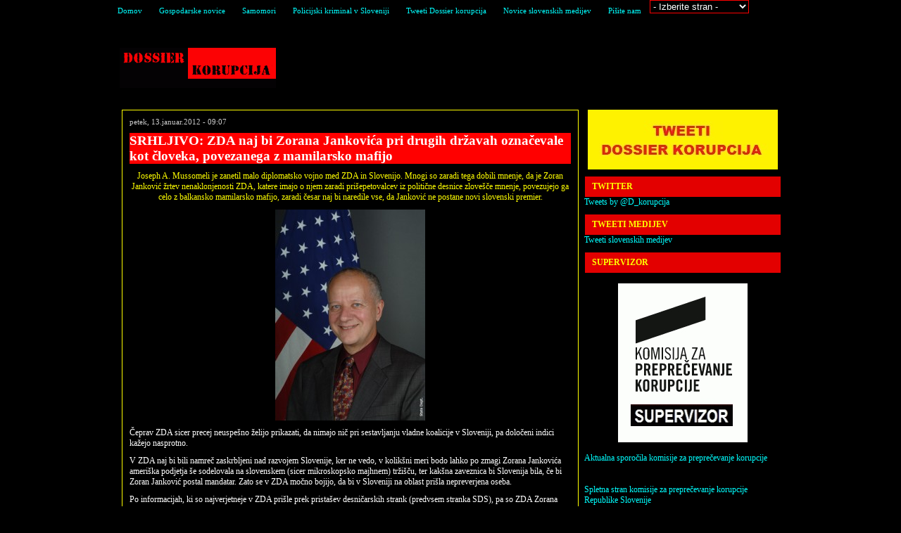

--- FILE ---
content_type: text/html; charset=UTF-8
request_url: https://www.dossierkorupcija.com/novice/?p=13227
body_size: 11430
content:
<!DOCTYPE html PUBLIC "-//W3C//DTD XHTML 1.0 Transitional//EN" "https://www.w3.org/TR/xhtml1/DTD/xhtml1-transitional.dtd">
<html xmlns="https://www.w3.org/1999/xhtml" dir="ltr" lang="en-US">

<!-- BEGIN html head -->
<head profile="https://gmpg.org/xfn/11">
<meta http-equiv="Content-Type" content="text/html; charset=UTF-8" />
<title>SRHLJIVO: ZDA naj bi Zorana Jankovića pri drugih državah označevale kot človeka, povezanega z mamilarsko mafijo | Dossier korupcija</title>
<link rel="stylesheet" type="text/css" href="https://www.dossierkorupcija.com/novice/wp-content/themes/newstheme/newstheme/style.css" />
<link rel="shortcut icon" href="https://www.dossierkorupcija.com/Images/faviconDK.ico" type="image/x-icon" />
<!--[if lte IE 6]><link rel="stylesheet" type="text/css" href="https://www.dossierkorupcija.com/novice/wp-content/themes/newstheme/newstheme/ie.css" /><![endif]-->
<link rel='dns-prefetch' href='//s.w.org' />
<link rel="alternate" type="application/rss+xml" title="Dossier korupcija &raquo; SRHLJIVO: ZDA naj bi Zorana Jankovića pri drugih državah označevale kot človeka, povezanega z mamilarsko mafijo Vir komentarjev" href="https://www.dossierkorupcija.com/novice/?feed=rss2&#038;p=13227" />
		<script type="text/javascript">
			window._wpemojiSettings = {"baseUrl":"https:\/\/s.w.org\/images\/core\/emoji\/12.0.0-1\/72x72\/","ext":".png","svgUrl":"https:\/\/s.w.org\/images\/core\/emoji\/12.0.0-1\/svg\/","svgExt":".svg","source":{"concatemoji":"https:\/\/www.dossierkorupcija.com\/novice\/wp-includes\/js\/wp-emoji-release.min.js?ver=5.4.18"}};
			/*! This file is auto-generated */
			!function(e,a,t){var n,r,o,i=a.createElement("canvas"),p=i.getContext&&i.getContext("2d");function s(e,t){var a=String.fromCharCode;p.clearRect(0,0,i.width,i.height),p.fillText(a.apply(this,e),0,0);e=i.toDataURL();return p.clearRect(0,0,i.width,i.height),p.fillText(a.apply(this,t),0,0),e===i.toDataURL()}function c(e){var t=a.createElement("script");t.src=e,t.defer=t.type="text/javascript",a.getElementsByTagName("head")[0].appendChild(t)}for(o=Array("flag","emoji"),t.supports={everything:!0,everythingExceptFlag:!0},r=0;r<o.length;r++)t.supports[o[r]]=function(e){if(!p||!p.fillText)return!1;switch(p.textBaseline="top",p.font="600 32px Arial",e){case"flag":return s([127987,65039,8205,9895,65039],[127987,65039,8203,9895,65039])?!1:!s([55356,56826,55356,56819],[55356,56826,8203,55356,56819])&&!s([55356,57332,56128,56423,56128,56418,56128,56421,56128,56430,56128,56423,56128,56447],[55356,57332,8203,56128,56423,8203,56128,56418,8203,56128,56421,8203,56128,56430,8203,56128,56423,8203,56128,56447]);case"emoji":return!s([55357,56424,55356,57342,8205,55358,56605,8205,55357,56424,55356,57340],[55357,56424,55356,57342,8203,55358,56605,8203,55357,56424,55356,57340])}return!1}(o[r]),t.supports.everything=t.supports.everything&&t.supports[o[r]],"flag"!==o[r]&&(t.supports.everythingExceptFlag=t.supports.everythingExceptFlag&&t.supports[o[r]]);t.supports.everythingExceptFlag=t.supports.everythingExceptFlag&&!t.supports.flag,t.DOMReady=!1,t.readyCallback=function(){t.DOMReady=!0},t.supports.everything||(n=function(){t.readyCallback()},a.addEventListener?(a.addEventListener("DOMContentLoaded",n,!1),e.addEventListener("load",n,!1)):(e.attachEvent("onload",n),a.attachEvent("onreadystatechange",function(){"complete"===a.readyState&&t.readyCallback()})),(n=t.source||{}).concatemoji?c(n.concatemoji):n.wpemoji&&n.twemoji&&(c(n.twemoji),c(n.wpemoji)))}(window,document,window._wpemojiSettings);
		</script>
		<style type="text/css">
img.wp-smiley,
img.emoji {
	display: inline !important;
	border: none !important;
	box-shadow: none !important;
	height: 1em !important;
	width: 1em !important;
	margin: 0 .07em !important;
	vertical-align: -0.1em !important;
	background: none !important;
	padding: 0 !important;
}
</style>
	<link rel='stylesheet' id='yarppWidgetCss-css'  href='https://www.dossierkorupcija.com/novice/wp-content/plugins/yet-another-related-posts-plugin/style/widget.css?ver=5.4.18' type='text/css' media='all' />
<link rel='stylesheet' id='wp-block-library-css'  href='https://www.dossierkorupcija.com/novice/wp-includes/css/dist/block-library/style.min.css?ver=5.4.18' type='text/css' media='all' />
<script type='text/javascript' src='https://www.dossierkorupcija.com/novice/wp-includes/js/jquery/jquery.js?ver=1.12.4-wp'></script>
<script type='text/javascript' src='https://www.dossierkorupcija.com/novice/wp-includes/js/jquery/jquery-migrate.min.js?ver=1.4.1'></script>
<script type='text/javascript' src='https://www.dossierkorupcija.com/novice/wp-includes/js/swfobject.js?ver=2.2-20120417'></script>
<script type='text/javascript' src='https://www.dossierkorupcija.com/novice/wp-content/plugins/audio-link-player/player-js.php?ver=1.3.12'></script>
<link rel='https://api.w.org/' href='https://www.dossierkorupcija.com/novice/index.php?rest_route=/' />
<link rel="EditURI" type="application/rsd+xml" title="RSD" href="https://www.dossierkorupcija.com/novice/xmlrpc.php?rsd" />
<link rel="wlwmanifest" type="application/wlwmanifest+xml" href="https://www.dossierkorupcija.com/novice/wp-includes/wlwmanifest.xml" /> 
<link rel='prev' title='Bo Gregor Virant moral premisliti o prepustitvi mesta predsednika Državnega zbora Republike Slovenije komu drugemu?' href='https://www.dossierkorupcija.com/novice/?p=13209' />
<link rel='next' title='Javnomnenjska raziskava pokazala močan zdrs priljubljenosti Državljanske liste Gregorja Viranta' href='https://www.dossierkorupcija.com/novice/?p=13248' />
<meta name="generator" content="WordPress 5.4.18" />
<link rel='shortlink' href='https://www.dossierkorupcija.com/novice/?p=13227' />
<link rel="alternate" type="application/json+oembed" href="https://www.dossierkorupcija.com/novice/index.php?rest_route=%2Foembed%2F1.0%2Fembed&#038;url=https%3A%2F%2Fwww.dossierkorupcija.com%2Fnovice%2F%3Fp%3D13227" />
<link rel="alternate" type="text/xml+oembed" href="https://www.dossierkorupcija.com/novice/index.php?rest_route=%2Foembed%2F1.0%2Fembed&#038;url=https%3A%2F%2Fwww.dossierkorupcija.com%2Fnovice%2F%3Fp%3D13227&#038;format=xml" />
<style type="text/css">.recentcomments a{display:inline !important;padding:0 !important;margin:0 !important;}</style>
<!-- All in One SEO Pack 2.2.3 by Michael Torbert of Semper Fi Web Design[328,473] -->
<meta name="description" itemprop="description" content="Joseph A. Mussomeli je zanetil malo diplomatsko vojno med ZDA in Slovenijo. Mnogi so zaradi tega dobili mnenje, da je Zoran Janković žrtev nenaklonjenosti ZDA," />

<link rel="canonical" href="https://www.dossierkorupcija.com/novice/?p=13227" />
<!-- /all in one seo pack -->
<script type='text/javascript' src='https://www.dossierkorupcija.com/novice/wp-includes/js/tw-sack.min.js?ver=1.6.1'></script>
<script type="text/javascript">
  var _gaq = _gaq || [];
  _gaq.push(['_setAccount', 'UA-20308126-1']);
  _gaq.push(['_trackPageview']);
  (function() {
    var ga = document.createElement('script'); ga.type = 'text/javascript'; ga.async = true;
    ga.src = ('https:' == document.location.protocol ? 'https://ssl' : 'http://www') + '.google-analytics.com/ga.js';
    var s = document.getElementsByTagName('script')[0]; s.parentNode.insertBefore(ga, s);
  })();
</script>
<!-- Begin Cookie Consent plugin by Silktide - https://silktide.com/cookieconsent -->
<link rel="stylesheet" type="text/css" href="https://assets.cookieconsent.silktide.com/current/style.min.css"/>
<script type="text/javascript" src="https://assets.cookieconsent.silktide.com/current/plugin.min.js"></script>
<script type="text/javascript">
// <![CDATA[
cc.initialise({
	cookies: {
		social: {},
		analytics: {},
		necessary: {}
	},
	settings: {
		consenttype: "implicit",
		bannerPosition: "bottom"
	}
});
// ]]>
</script>
<!-- End Cookie Consent plugin -->
</head>
<!-- END html head -->

<body>

<!-- BEGIN navigation -->
<div id="navigation"><div class="wrapper">
	<ul>
	<li><a href="https://www.dossierkorupcija.com/novice">Domov</a></li>
	<li><a href="https://www.dossierkorupcija.com/novice/?page_id=14975">Gospodarske novice</a></li><li><a href="https://www.dossierkorupcija.com/novice/?page_id=17759">Samomori</a></li><li><a href="https://www.dossierkorupcija.com/novice/?page_id=19202">Policijski kriminal v Sloveniji</a></li><li><a href="https://www.dossierkorupcija.com/novice/?page_id=19219">Tweeti Dossier korupcija</a></li><li><a href="https://www.dossierkorupcija.com/novice/">Novice slovenskih medijev</a></li><li><a href="https://www.dossierkorupcija.com/napisite_sporocilo.asp" title="E-mail: korupcija@hotmail.com">Pišite nam</a></li>
</li>
<li>
<select onChange="window.location.href=this.value" width="200" style="background-color: black;color: #FFFFFF; border: #ff0000 1px solid; text-align: center;">
  <option selected style="text-align: left;">- Izberite stran -</option>
  <option style="text-align: left;" value="https://www.dossierkorupcija.com/jasnovidnost/forum">Forum Jasnovidnost</option>
  <option style="text-align: left;" value="https://www.dossierkorupcija.com/novice/?page_id=594">Slovenske novice</option>
  <option style="text-align: left;" value="https://www.dossierkorupcija.com/novice/?page_id=12948">World News</option>
  <option style="text-align: left;" value="https://www.dossierkorupcija.com/novice/?page_id=14975">Gospodarske novice</option>

</select> 
<li>
</ul>
</div></div>
<!-- END navigation -->

<!-- BEGIN wrapper -->
<div class="wrapper">

<!-- BEGIN header -->
	<div id="header">
	<tr><td>	<h1><a href="https://www.dossierkorupcija.com/novice">Dossier korupcija</a></h1>
<?/*	
	<table width="640">	
	</table></td></tr>
	<div class="ad468x60"><a href="https://www.dossierkorupcija.com/novice/" target="_self"><img src="https://www.dossierkorupcija.com/novice/wp-content/uploads/2019/09/ad468x60.gif" title ="Dossier korupcija" alt="Dossier korupcija" /></a></div>
	</div>
	<!-- END header -->
	<!-- BEGIN body -->
	<div id="body">
<div id="content">
</div>
<!-- BEGIN content -->
<div id="content">
<!-- begin post -->
<div class="recent post">
	<p class="date">petek, 13.januar.2012 - 09:07</p>
	<h2>SRHLJIVO: ZDA naj bi Zorana Jankovića pri drugih državah označevale kot človeka, povezanega z mamilarsko mafijo</h2>
	<p style="text-align: center;"><span style="color: #ffff00;">Joseph A. Mussomeli je zanetil malo diplomatsko vojno med ZDA in Slovenijo. Mnogi so zaradi tega dobili mnenje, da je Zoran Janković žrtev nenaklonjenosti ZDA, katere imajo o njem zaradi prišepetovalcev iz politične desnice zlovešče mnenje, povezujejo ga celo z balkansko mamilarsko mafijo, zaradi česar naj bi naredile vse, da Janković ne postane novi slovenski premier.</span></p>
<p style="text-align: center;"><span style="color: #ffff00;"><a href="http://www.dossierkorupcija.com/novice/wp-content/uploads/2012/01/Joseph_Mussomeli_DOS_Wikimedia.jpg"><img class="alignnone size-medium wp-image-13087" title="Mnogi Mussomel-ju pripisujejo veliko vlogo pri oblikovanju vladne koalicije." src="http://www.dossierkorupcija.com/novice/wp-content/uploads/2012/01/Joseph_Mussomeli_DOS_Wikimedia-213x300.jpg" alt="" width="213" height="300" srcset="https://www.dossierkorupcija.com/novice/wp-content/uploads/2012/01/Joseph_Mussomeli_DOS_Wikimedia-213x300.jpg 213w, https://www.dossierkorupcija.com/novice/wp-content/uploads/2012/01/Joseph_Mussomeli_DOS_Wikimedia.jpg 356w" sizes="(max-width: 213px) 100vw, 213px" /></a></span></p>
<p>Čeprav ZDA sicer precej neuspešno želijo prikazati, da nimajo nič pri sestavljanju vladne koalicije v Sloveniji, pa določeni indici kažejo nasprotno.</p>
<p>V ZDA naj bi bili namreč zaskrbljeni nad razvojem Slovenije, ker ne vedo, v kolikšni meri bodo lahko po zmagi Zorana Jankovića ameriška podjetja še sodelovala na slovenskem (sicer mikroskopsko majhnem) tržišču, ter kakšna zaveznica bi Slovenija bila, če bi Zoran Janković postal mandatar. Zato se v ZDA močno bojijo, da bi v Sloveniji na oblast prišla nepreverjena oseba.</p>
<p>Po informacijah, ki so najverjetneje v ZDA prišle prek pristašev desničarskih strank (predvsem stranka SDS), pa so ZDA Zorana Jankovića začele obravnavati kot človeka, ki naj bi bil povezan z mafijo.</p>
<p>Po določenih informacijah naj bi Združene države Amerike zaveznike začele opozarjati, da naj se pazijo Zorana Jankovića, češ da naj bi bil morda povezan z mamilarsko mafijo.</p>
<p>Morda imajo v mislih predvsem primer Balkanski bojevnik, kjer so nekateri ljudje na desnici želeli Zorana Jankovića vplesti v povezavo z balkanskim narkokraljem Darkom Šarićem prek ljubljanskega poslovneža (ki je trenutno v priporu) Dragana Tošića.</p>
<p>Sami smo že veliko prej, takoj po dogodku, ko je ameriški veleposlanik Joseph Adamo Mussomeli novinarjema Večera na vprašanje, ali ZDA Slovenijo dojemajo kot banana republiko, ponudil banano, rekli, da gre sicer za na prvi pogled simpatično potezo ameriškega veleposlanika, ki pa ni nujno tako simpatična, če je res, da ZDA Zorana Jankovića (predvsem zaradi poslov njegovih sinov) obravnavajo v negativni luči kot del političnega profila, katerega ZDA ustvarjajo o vseh državnikih sveta, in se je morda zato Zoran Janković znašel v dosjeju ameriškega FBI in ameriške tajne službe CIA. Tedaj smo še povedali, da je ovajanje v Sloveniji zelo prisotno.</p>
<p>Po tem dogodku so se zadeve zaostrile.</p>
<p>Janez Stanovnik je rekel, da nihče, niti hegemon ZDA, ne bo od Slovenije delal banana republike, da slovenski narod tega ne bo dovolil. Politike, ki so sestankovali pri Josephu Adamu Mussomeliju, pa je označil za hlapce.</p>
<p>Mnogi so mnenja, da so ZDA največji vpliv vršile na Gregorja Viranta, katerega Državljanska lista Gregorja Viranta je bila ključna za sestavo koalicije, kar ta zavrača in pojasnjuje, da je odločitev o nesodelovanju z Zoranom Jankovićem Lista Virant (Državljanska lista Gregorja Viranta) sprejela samostojno brez zunanjih vplivov (beri &#8211; brez vplivov ZDA).</p>
<p>Dvome, da Američani resnično niso naklonjeni Zoranu Jankoviću, je še dodatno povečal Joseph A. Mussomeli, ki je kot odgovor na Stanovnikov govor povedal, da Zoran Janković, Samuel Žbogar in Danilo Türk niso njegovi prijatelji, zato ga njihovo mnenje ne zanima.</p>
<p>Po tem so se odnosi med ZDA in Slovenijo začeli ohlajati. Ameriški veleposlanik v ZDA Roman Kirn je bil poklican na pogovor v State Department, kjer je moral pojasniti stanje v Sloveniji.</p>
<p>ZDA naj bi odpovedale eden od že dogovorjenih obiskov slovenskega zunanjega ministra Samuela Žbogarja v ZDA in s tem pokazale, da Samuel Žbogar v ZDA več ni zaželen.</p>
<p>Sedaj pa so prišle v javnost informacije, da naj bi ZDA slovenskega veleposlanika Romana Kirna ponovno povabile na raport.</p>
<p>Še več. Nekateri so v javnost lansirali informacije, da naj bi ZDA razmišljale celo o začasnem odpoklicu Josepha A. Mussomelija iz Slovenije.</p>
<p>Skratka. Zadeve so precej resne.</p>
<p>Vprašati se je potrebno, ali so ZDA prek desnih prišepetovalcev iz Slovenije o Zoranu Jankoviću ustvarili neko famo kot o nekem človeku, ki je povezan z mafijo, zaradi česar je potrebno za vsako ceno preprečiti njegov vzpon na oblast, in ali so zato vplivale na politične stranke v Sloveniji, naj za vsako ceno preprečijo izvolitev Zorana Jankovića.</p>
<p>Karkoli je že res, bo žal vedno ostal vsaj drobcen sum, da bo novi mandatar v Republiki Sloveniji rezultat izbire iz tujine, tudi Janez Janša, če postane mandatar.</p>
<p>Čeprav pa je res, da tudi Janeza Janšo po določenih informacijah ZDA naj ne bi dojemale kot najboljšo opcijo in naj bi si želele, da postane mandatar čisto nekdo tretji. Čeprav pa naj bi bil Janez Janša vsaj malce bolj sprejemljiv, ker ga bolj poznajo.</p>
<p>Več o sestavljanju vladne koalicije si preberite v našem članku (in naših dodatkih (komentarjih) na sam članek (pod člankom)), kjer smo obravnavali tudi tematiko, povezano z Josephom A. Mussomelijem. Članek se nahaja <a href="http://www.dossierkorupcija.com/novice/?p=13077">tukaj</a>.</p>
<p>Zelo pomenljiva je tudi karikatura Franca Jurija (nekdanji poslanec Zares-a v parlamentu in dolgoletni karikaturist časopisa Dnevnik) v časopisu Dnevnik, kjer ravno Josepha A. Mussomelija označuje kot glavnega &#8220;čarovnika&#8221; pri sestavljanju vladne koalicije v Republiki Sloveniji. Še bolj pomenljivo je to, da je v čarovniškem klobuku kot zajček presenečenja upodobljen Gregor Virant, ki je res poskrbel za kar nekaj presenečenj v tem slovenskem političnem trilerju. Karikatura se nahaja <a href="http://www.dnevnik.si/uploads/articles/images/slovenija(2).jpg">tukaj</a>. </p>
<p>Za konec naj povemo, da se nam zdi takšna diskreditacija nekega človeka, kot to nekateri počnejo z Zoranom Jankovićem, izjemno nedostojna. Prikazovati nekega človeka v grdi luči pa je očitno standard delovanja v slovenski državi in to ne samo v politiki. Žal.</p>
<p>Žurnal: <a href="http://www.zurnal24.si/americani-zaveznike-svarili-pred-jankovicem-clanek-145656">Američani zaveznike svarili pred Jankovićem?</a></p>
<div class='yarpp-related'>
<h3>Related posts:</h3><ol>
<li><a href="https://www.dossierkorupcija.com/novice/?p=13032" rel="bookmark" title="Zoranu Jankoviću, najverjetnejšemu mandatarju za sestavo nove vlade Republike Slovenije, so začeli groziti s smrtjo">Zoranu Jankoviću, najverjetnejšemu mandatarju za sestavo nove vlade Republike Slovenije, so začeli groziti s smrtjo </a></li>
<li><a href="https://www.dossierkorupcija.com/novice/?p=13360" rel="bookmark" title="Ali proti Zoranu Jankoviću poteka koordinirana akcija?">Ali proti Zoranu Jankoviću poteka koordinirana akcija? </a></li>
<li><a href="https://www.dossierkorupcija.com/novice/?p=13192" rel="bookmark" title="Janez Janša se v najboljšem primeru zavzema za dvotretjinsko koalicijo šestih strank">Janez Janša se v najboljšem primeru zavzema za dvotretjinsko koalicijo šestih strank </a></li>
<li><a href="https://www.dossierkorupcija.com/novice/?p=13180" rel="bookmark" title="Zoran Janković ni bil potrjen za mandatarja nove slovenske vlade. Prejel je zgolj 42 glasov od potrebnih 46">Zoran Janković ni bil potrjen za mandatarja nove slovenske vlade. Prejel je zgolj 42 glasov od potrebnih 46 </a></li>
</ol>
</div>
         <HR><BR> 
	<p><b><span style="color: lightgreen">Značke prispevka:</span></b> <a href="https://www.dossierkorupcija.com/novice/?tag=sestavljanje-vladne-koalicije" rel="tag">sestavljanje vladne koalicije</a></p>	<div id="comments">

<!-- You can start editing here. -->

	<h2>Komentarji </h2>	<p>&nbsp;</p>

	<ol class="commentlist">
			<li class="comment byuser comment-author-admin bypostauthor even thread-even depth-1" id="comment-4453">
				<div id="div-comment-4453" class="comment-body">
				<div class="comment-author vcard">
			<img alt='' src='https://secure.gravatar.com/avatar/2a2dee7d643ca08e22ed131c3b73f859?s=32&#038;d=identicon&#038;r=g' srcset='https://secure.gravatar.com/avatar/2a2dee7d643ca08e22ed131c3b73f859?s=64&#038;d=identicon&#038;r=g 2x' class='avatar avatar-32 photo' height='32' width='32' />			<cite class="fn">admin</cite> <span class="says">pravi:</span>		</div>
		
		<div class="comment-meta commentmetadata"><a href="https://www.dossierkorupcija.com/novice/?p=13227#comment-4453">
			13.01.2012 ob 10:24				</a>
						</div>

		<p align="center"><font color="yellow">PRETRESLJIVO: Slovenska obveščevalna in varnostna agencija SOVA (to je slovenska tajna služba, slovenska CIA) naj bi prestregla sporočila ameriške diplomacije svojim zaveznikom, kjer ZDA svarijo druge države pred Jankovićem, češ da je morda povezan z balkansko mamilarsko mafijo.</font></p>
<p align="center"><img src="http://www.dossierkorupcija.com/novice/wp-content/uploads/2010/02/DK_Sova.jpg" title="Sova naj bi prestregla komunakcijo med ZDA in njenimi zaveznicami o Zoranu Jankoviću"/></p>
<p>Informacije o tem, da naj bi ZDA drugim državam pošiljale informacije o domnevni povezanosti ljudi iz krogov Zorana Jankovića z narkomafijo, je v javnost lansiral portal Požareport pronicljivega novinarja Bojana Požarja.</p>
<p>In sicer naj bi to Jankoviću nenaklonjeno komunikacijo prestregla slovenska tajna služba SOVA.</p>
<p>Pozareport: <a href="http://www.pozareport.si/?Id=politika&#038;View=novica&#038;novicaID=17947&#038;type=tags" rel="nofollow">Po volitvah. Sova ujela ameriška sporočila, izrazito nenaklonjena Jankoviću</a></p>

		
				</div>
				</li><!-- #comment-## -->
		<li class="comment byuser comment-author-admin bypostauthor odd alt thread-odd thread-alt depth-1" id="comment-4454">
				<div id="div-comment-4454" class="comment-body">
				<div class="comment-author vcard">
			<img alt='' src='https://secure.gravatar.com/avatar/2a2dee7d643ca08e22ed131c3b73f859?s=32&#038;d=identicon&#038;r=g' srcset='https://secure.gravatar.com/avatar/2a2dee7d643ca08e22ed131c3b73f859?s=64&#038;d=identicon&#038;r=g 2x' class='avatar avatar-32 photo' height='32' width='32' />			<cite class="fn">admin</cite> <span class="says">pravi:</span>		</div>
		
		<div class="comment-meta commentmetadata"><a href="https://www.dossierkorupcija.com/novice/?p=13227#comment-4454">
			13.01.2012 ob 11:00				</a>
						</div>

		<p align="center"><font color="yellow">Ali je Borut Pahor za negativno mnenje ZDA o Zoranu Jankoviću vedel že od samega začetka in je bil zato precej nenaklonjen Zoranu Jankoviću?</font></p>
<p align="center"><img src="http://www.dossierkorupcija.com/novice/wp-content/uploads/2011/12/borut_pahor_facebook.jpg" title="Ali je Borut Pahor kot aktualni premier države že na začetku vedel kaj več o mnenju svetovne diplomacije o Zoranu Jankoviću?"/></p>
<p>Borut Pahor je bil vseskozi precej nenaklonjen Zoranu Jankoviću, že od samega začetka, še celo pred dnevom volitev. </p>
<p>Znano je, da tajna služba o določenih ugotovitvah obvešča tudi slovenskega premierja, prav tako je imel Pahor veliko stikov s tujo diplomacijo. Ali je torej Borut Pahor že prej vedel, kaj kroži o Zoranu Jankoviću v diplomatskih kuloarjih in je zato kazal vedno nekoliko zadržan odnos do Zorana Jankovića? To je čisto verjetno. </p>
<p>Lahko rečemo, da je naravnost pošastno, kaj lahko naredi negativna beseda v diplomatskih krogih na mnenje o kakšni osebi. Kako enostavno se lahko človeka očrni do takšne mere, da se začnejo ljudje obračati proti njemu, tudi če govorice ne držijo.</p>

		
				</div>
				</li><!-- #comment-## -->
		<li class="comment byuser comment-author-admin bypostauthor even thread-even depth-1" id="comment-4456">
				<div id="div-comment-4456" class="comment-body">
				<div class="comment-author vcard">
			<img alt='' src='https://secure.gravatar.com/avatar/2a2dee7d643ca08e22ed131c3b73f859?s=32&#038;d=identicon&#038;r=g' srcset='https://secure.gravatar.com/avatar/2a2dee7d643ca08e22ed131c3b73f859?s=64&#038;d=identicon&#038;r=g 2x' class='avatar avatar-32 photo' height='32' width='32' />			<cite class="fn">admin</cite> <span class="says">pravi:</span>		</div>
		
		<div class="comment-meta commentmetadata"><a href="https://www.dossierkorupcija.com/novice/?p=13227#comment-4456">
			13.01.2012 ob 14:37				</a>
						</div>

		<p align="center"><font color="yellow">Joseph A. Mussomeli trdi, da ZDA nimajo dosjeja o Zoranu Jankoviću, v katerem bi bile zbrane negativne informacije o njem (krožile so namreč informacije, da naj bi imele ZDA o Zoranu Jankoviću dosje, katerega naj bi pokazale celo nekaterim slovenskim politikom). Za Janeza Stanovnika pravi, da je bil pred 70 leti junak, sedaj pa je starček. Dodal je še, da bodo napetosti v Sloveniji minile. Do takrat pa je potrebno počakati in pustiti Sloveniji, da v miru izbere vladno koalicijo.</font></p>
<p align="center"><img src="http://www.dossierkorupcija.com/novice/wp-content/uploads/2012/01/zoran_jankovic_the_godfather.jpg" title="Mussomeli trdi, da ZDA o Jankoviću nimajo dosjeja"/></p>
<p>RTV Slovenija: <a href="http://www.rtvslo.si/slovenija/mussomeli-stanovnik-je-bil-pred-70-leti-junak-danes-pa-je-ze-star-moz/274686" rel="nofollow">Mussomeli: Stanovnik je bil pred 70 leti junak, danes pa je že star mož</a></p>

		
				</div>
				</li><!-- #comment-## -->
		<li class="comment byuser comment-author-admin bypostauthor odd alt thread-odd thread-alt depth-1" id="comment-4457">
				<div id="div-comment-4457" class="comment-body">
				<div class="comment-author vcard">
			<img alt='' src='https://secure.gravatar.com/avatar/2a2dee7d643ca08e22ed131c3b73f859?s=32&#038;d=identicon&#038;r=g' srcset='https://secure.gravatar.com/avatar/2a2dee7d643ca08e22ed131c3b73f859?s=64&#038;d=identicon&#038;r=g 2x' class='avatar avatar-32 photo' height='32' width='32' />			<cite class="fn">admin</cite> <span class="says">pravi:</span>		</div>
		
		<div class="comment-meta commentmetadata"><a href="https://www.dossierkorupcija.com/novice/?p=13227#comment-4457">
			13.01.2012 ob 15:15				</a>
						</div>

		<p>Zaradi ustvarjanja negativne atmosfere, ki jo ustvarjajo tudi takšne dezinformacije, so Jankovićevi nasprotniki tudi Jankoviću začeli nadevati pretresljive vzdevke (kar je v Sloveniji že splošna praksa). Jankoviću so nekateri nadeli različne žaljive vzdevke, recimo Mafijanković in pa Džanković (Junkie pomeni v angleščini narkoman). </p>
<p>To spominja na afero bulmastifi. Podobno so tudi Katarini Kresal nadeli vrsto negativnih vzdevkov zaradi te afere.</p>

		
				</div>
				</li><!-- #comment-## -->
		<li class="comment byuser comment-author-admin bypostauthor even thread-even depth-1" id="comment-4459">
				<div id="div-comment-4459" class="comment-body">
				<div class="comment-author vcard">
			<img alt='' src='https://secure.gravatar.com/avatar/2a2dee7d643ca08e22ed131c3b73f859?s=32&#038;d=identicon&#038;r=g' srcset='https://secure.gravatar.com/avatar/2a2dee7d643ca08e22ed131c3b73f859?s=64&#038;d=identicon&#038;r=g 2x' class='avatar avatar-32 photo' height='32' width='32' />			<cite class="fn">admin</cite> <span class="says">pravi:</span>		</div>
		
		<div class="comment-meta commentmetadata"><a href="https://www.dossierkorupcija.com/novice/?p=13227#comment-4459">
			13.01.2012 ob 21:31				</a>
						</div>

		<p>BIZARNO POROČANJE NA RTV SLOVENIJA</p>
<p>Na RTV Slovenija so precej bizarno izpostavili neko obskurno Facebook stran, na kateri naj bi se pozivalo ljudi za shod v podporo Zoranu Jankoviću 25.1.2012 na dan, ko bo potekal drugi krog glasovanja o mandatarju.</p>
<p>Že sama stran je precej obskurna, pa četudi se je na njej oglasilo tudi nekaj poslancev Pozitivne Slovenije.</p>
<p>Na tej precej obskurni strani pa so izbrskali še nek komentar z naslednjo vsebino, katero so tudi predstavili:</p>
<p>&#8220;Zoki car … zakaj mu ne pustijo da zmaga, zato ker je največ naredil in najmanj pokradel … edini v tem stoletju, ki mu ne pustijo, da zmaga … klošarji…. Janšo treba umakniti oz. likvidirati,&#8221;</p>
<p>Članek so pospremili s senzacionalističnim naslovom &#8220;Janši grozijo z likvidacijo&#8221;, natančneje &#8220;Shod v podporo Jankoviću, Janši grožnja z likvidacijo&#8221;. Povzeli pa so članek medija Časnik (katerega na svoji strani reklamira tudi stranka SDS).</p>
<p>Dejstvo je, da je Facebook platforma, kjer je možno veliko manipulacij in nepirmernih komentarjev. Iztrgati takšen komentar iz neke takšne strani in ga predstaviti kot neko izredno resno stanje, je nekoliko neprimerno.</p>
<p>Namreč. Tu je šlo za stran, ki ni uperjena proti Janši, ampak v podporo Jankoviću. Obstajajo namreč hatepage-i, ki so načrtno usmerjeni proti posameznim osebam. Ta konkretni komentar je bil res neprimeren, vendar je bil precej obskuren in se ni nahajal na strani, ki bi bila naperjena proti neki osebi, ampak bolj v podporo neki drugi osebi. </p>
<p>Ne vemo, če je bilo to njbolj primerno za RTV Slovenija, ki po drugi strani skoraj ni poročala o nekih drugih stvareh, ki pa so dosti bolj resne. </p>
<p>Če se bo iz vsakega takšnega komentarja, iztrganega iz neke forme, nekega konteksta, delala zgodba, potem se res ne bo prišlo daleć. </p>
<p>Očitno se pa želi v državi ustvariti neka fama o Zoranu Jankoviću in njegovih podpornikih. </p>
<p>No, morda je to tudi cilj kakšnih političnih silnic (desnica, Mussomeli, Bruselj in podobno).</p>
<p>Lahko rečemo, da je potenciranje takšnih neumnosti, kot je konkreten komentar, precej neumno.</p>
<p>Tako se iz nič ustvarja neka zgodba. To je deplasirano po našem mnenju, še posebej zato, ker je Facebook lahko orodje velike manipulacije.</p>
<p>Kot smo opazili, strani v podporo Jankoviću ni več, verjetno ravno zato, ker je prišlo do tovrstnih čudnih komentarjev.</p>
<p>Da nekateri tako veliko pomembnost pripisujejo nekemu socialnemu omrežju in neki obskurni strani na tem omrežju, se nam zdi pa še bolj smešno.</p>
<p>Iskreno povedano, te strani sploh nismo pogledali, ker se nam je zdela čisto nepomembna, vendar iz pisanja medijev je razvidno, da ne gre za nič resnega. Ravno na RTV Slovenija se lahko v komentarjih prebere še veliko več neumnosti in sovražnosti, kot pa je bil ta konkreten komentar. </p>
<p>Skratka. Neumno.</p>
<p>RTV Slovenija je povzela novico nekega medija v domeni stranke SDS, ki je potenciral neko čisto nepomembno stvar, nek komentar na neki precej obskurni strani Facebook-a, ki je sedaj sploh več ni.</p>
<p>Takšno poročanje je res bolj tako, lari fari.</p>
<p>No. V vseh medijih, očitno tudi na enem glavnih, občasno pride do precej bizarnih zapisov. Pač. Konkreten se je zgodil na RTV Slovenija, katerega je pa ta medijska hiša že precej časa obdržala na najbolj vidnem mestu, kar pa je precej pomenljivo.</p>
<p>RTV Slovenija: <a href="http://www.rtvslo.si/slovenija/shod-v-podporo-jankovicu-jansi-groznja-z-likvidacijo/274706" rel="nofollow ugc">http://www.rtvslo.si/slovenija/shod-v-podporo-jankovicu-jansi-groznja-z-likvidacijo/274706</a></p>

		
				</div>
				</li><!-- #comment-## -->
	</ol>

	<div class="navigation">
		<div class="alignleft"></div>
		<div class="alignright"></div>
	</div>
 


<div id="respond">

<h2>Odgovorite</h2>

<div class="cancel-comment-reply">
	<small><a rel="nofollow" id="cancel-comment-reply-link" href="/novice/?p=13227#respond" style="display:none;">Za preklic odgovora kliknite tukaj.</a></small>
</div>


<form action="https://www.dossierkorupcija.com/novice/wp-comments-post.php" method="post" id="commentform">


<p><input type="text" name="author" id="author" value="" size="22" tabindex="1" aria-required='true' />
<label for="author"><small>Ime (required)</small></label></p>

<p><input type="text" name="email" id="email" value="" size="22" tabindex="2" aria-required='true' />
<label for="email"><small>E-mail (ne bo objavljen) (required)</small></label></p>

<p><input type="text" name="url" id="url" value="" size="22" tabindex="3" />
<label for="url"><small>Spletna stran</small></label></p>


<!--<p><small><strong>XHTML:</strong> Lahko uporabite naslednje ključne besede: <code>&lt;a href=&quot;&quot; title=&quot;&quot;&gt; &lt;abbr title=&quot;&quot;&gt; &lt;acronym title=&quot;&quot;&gt; &lt;b&gt; &lt;blockquote cite=&quot;&quot;&gt; &lt;cite&gt; &lt;code&gt; &lt;del datetime=&quot;&quot;&gt; &lt;em&gt; &lt;i&gt; &lt;q cite=&quot;&quot;&gt; &lt;s&gt; &lt;strike&gt; &lt;strong&gt; </code></small></p>-->

<p><textarea name="comment" id="comment" cols="100%" rows="10" tabindex="4"></textarea></p>

<p><button name="submit" type="submit" id="submit">Pošlji komentar</button>
<input type='hidden' name='comment_post_ID' value='13227' id='comment_post_ID' />
<input type='hidden' name='comment_parent' id='comment_parent' value='0' />
</p>
<input type="hidden" id="captchafree" name="captchafree" value="" />
<script type="text/javascript">
//<![CDATA[
	function gethash(){
		document.getElementById('captchafree').form.onsubmit = null;
		if(document.getElementById('submit')) document.getElementById('submit').value='Please wait...';
		var mysack = new sack("https://www.dossierkorupcija.com/novice/wp-content/plugins/wp-captcha-free/captcha-free.php");
		mysack.execute = 1;
		mysack.method = 'POST';
		mysack.onError = function() { alert('Unable to get Captcha-Free Hash!') };
		mysack.setVar('post_id', 13227);
		mysack.runAJAX();
		return false;
	}
	function gothash(myhash){
		document.getElementById('captchafree').value = myhash;
		// Workaround for Wordpress' retarded choice of naming the submit button same as a JS function name >:-(
		document.getElementById('submit').click();
	}
	document.getElementById('captchafree').form.onsubmit = gethash;
//]]>
</script>
<noscript><p><strong>Please note:</strong> JavaScript is required to post comments.</p></noscript>

</form>

</div>


</div>
</div>
<!-- end post -->
<!-- begin comments -->
<!-- end comments -->
</div>
<!-- END content -->
<!-- BEGIN sidebar -->
<div id="sidebar">
						<div class="textwidget"><p align="center"><a href="https://www.dossierkorupcija.com/novice/?page_id=19219" data-mce-href="https://www.dossierkorupcija.com/novice/?page_id=19219"><img src="https://www.dossierkorupcija.com/novice/wp-content/uploads/2020/08/tweeti_dossier_korupcija_DK.jpg" border="0" data-mce-src="https://www.dossierkorupcija.com/novice/wp-content/uploads/2020/08/tweeti_dossier_korupcija_DK.jpg"></a></p>
</div>
		<h2>Twitter</h2>			<div class="textwidget"> <a class="twitter-timeline"  href="https://twitter.com/D_korupcija" data-widget-id="325818235897380865">Tweets by @D_korupcija</a>
 <script>!function(d,s,id){var js,fjs=d.getElementsByTagName(s)[0],p=/^http:/.test(d.location)?'http':'https';if(!d.getElementById(id)){js=d.createElement(s);js.id=id;js.src=p+"://platform.twitter.com/widgets.js";fjs.parentNode.insertBefore(js,fjs);}}(document,"script","twitter-wjs");</script>
          </div>
		<h2>Tweeti medijev</h2>			<div class="textwidget"><p><a class="twitter-timeline" href="https://twitter.com/D_korupcija/lists/mediji?ref_src=twsrc%5Etfw" data-height="1000">Tweeti slovenskih medijev</a> <script async src="https://platform.twitter.com/widgets.js" charset="utf-8"></script></p>
</div>
					<div class="textwidget"></div>
		<h2>Supervizor</h2>			<div class="textwidget"><br>
<p align="center"><a href="https://supervizor.kpk-rs.si/" target="_blank" rel="noopener noreferrer"><img src="https://www.dossierkorupcija.com/novice/wp-content/uploads/2012/04/kpk_supervizor_DK.jpg" title="Kliknite za vstop v Supervizor Komisije za preprečevanje korupcije"></a><br><br></p>
<p><a href="https://www.dossierkorupcija.com/novice/?page_id=13745" target="_blank" rel="noopener noreferrer">Aktualna sporočila komisije za preprečevanje korupcije</a></p>
<br><br>
<a href="http://www.kpk-rs.si" target="_blank" rel="noopener noreferrer">Spletna stran komisije za preprečevanje korupcije Republike Slovenije</a></div>
		<h2>Društvo Integriteta</h2>			<div class="textwidget"><br>
<p align="center"><a href="https://www.integriteta.si/" target="_blank" rel="noopener noreferrer"><img src="https://www.dossierkorupcija.com/novice/wp-content/uploads/2012/12/drustvo_integriteta_logotip.jpg" title="Kliknite za vstop na spletno stran društva"></a><br><br></p></div>
		<h2>Prijava korupcije</h2>			<div class="textwidget"><br>
<P align="center"><a href="http://www.dossierkorupcija.com/novice/?page_id=13820" target="_blank" rel="noopener noreferrer"><IMG src="https://www.dossierkorupcija.com/novice/wp-content/uploads/2010/10/anonimna_prijava_korupcije.jpg" border="0"></A></P>
<br>
<p align="center"><a href="https://www.dossierkorupcija.com/novice/?page_id=13820" title="Anonimna prijava korupcije" target="_blank" rel="noopener noreferrer">Anonimna prijava korupcije </a></p>

</div>
		<h2>STRANI DOSSIER KORUPCIJA</h2>			<div class="textwidget"><br> - <a href="https://www.dossierkorupcija.com/novice/?page_id=594">Novice slovenskih medijev</a>
<br><br>
 - <a href="https://www.dossierkorupcija.com/novice/?page_id=15161">Novice političnih strank</a>
<br><br>
 - <a href="https://www.dossierkorupcija.com/novice/?page_id=12948">World News</a>
<br><br>
 - <a href="https://www.dossierkorupcija.com/novice/?page_id=14975">Gospodarske novice</a>
<br><br>
 - <a href="https://www.dossierkorupcija.com/wiki">Wiki Dossier korupcija</a>
<br><br>
 - <a href="http://www.dossierkorupcija.com/novice/?page_id=13745">Sporočila KPK</a></div>
					<div class="textwidget"><?php get_HitsMechanic();?></div>
			<!-- BEGIN left -->
		</div>
<!-- END sidebar -->
<html>
</body>
</div>
<!-- END body -->

<div class="break"></div>
</div></div>

<!-- END wrapper -->

<!-- BEGIN footer -->
<div id="footer"><div class="wrapper">
	<p class="l">
	Since 2001. Vse pravice pridržane.<br/>
	Spletna stran: <a href="https://www.dossierkorupcija.com">Dossier korupcija</a>. <a href="https://www.dossierkorupcija.com/novice/?p=19490" target="_self"><span style="color: #260a10; font-size: xx-small;">_</span></a></p> 
</div></div> 
<!-- END footer -->
<!-- Start of StatCounter Code -->
<script type="text/javascript">
var sc_project=5703390; 
var sc_invisible=1; 
var sc_partition=71; 
var sc_click_stat=1; 
var sc_security="75965f13"; 
</script>

<script type="text/javascript"
src="https://www.statcounter.com/counter/counter.js"></script><noscript><div
class="statcounter"><a title="myspace profile counters"
href="https://www.statcounter.com/myspace/"
target="_blank"><img class="statcounter"
src="https://c.statcounter.com/5703390/0/75965f13/1/"
alt="myspace profile counters" ></a></div></noscript>
<!-- End of StatCounter Code -->
</div>
</body>
</hmtl>


--- FILE ---
content_type: text/css
request_url: https://www.dossierkorupcija.com/novice/wp-content/themes/newstheme/newstheme/style.css
body_size: 1876
content:
/*
Theme Name: NewsTheme
Author: WPThemeDesigner.com
Author URI: http://www.wpthemedesigner.com/
*/

* {
	margin: 0; padding: 0;
}
body {
	text-align: center;
	font: 12px Verdana;
	color: #ffffff;
	background: #000000;
}
a {
	text-decoration: none;
	color: #00ffff;
}
a:hover {
	text-decoration: underline;
         color: #ffff00;
}
img {
	border: 0;
}

.break {
	font-size: 0;
	width: 0; height: 0;
	clear: both;
}
.alignleft {
	float: left;
	margin: 4px 10px 5px 0;
}
.alignright {
	float: right;
	margin: 4px 0 5px 10px;
}
.aligncenter {
	text-align: center;
}
.hidden {
	display: none;
}

/** BEGIN wrapper **/
.wrapper {
	width: 970px;
	margin: auto auto;
	text-align: left;
	background: #000000;
	padding: 0 12px;
}
/** END wrapper **/

/** BEGIN navigation **/
#navigation {
	height: 31px;
}
	#navigation .wrapper {
		background: none;
	}
	#navigation ul {
		list-style-type: none;
	}
		#navigation ul li {
			float: left;
			font-size: 0.9em;
		}
		#navigation ul li a {
			color: #00ffff;
			display: block;
			padding: 9px 12px;
		}
		#navigation ul li a:hover {
			color: #ffff00;
			text-decoration: none;
		}
	#navigation form {
		width: 279px; height: 21px;
		background: url(images/search.gif) no-repeat 0 0;
		float: right;
		margin: 5px 10px 0 0;
	}
		#navigation form input {
			border: 0;
			font-size: 1em;
			font-family: Verdana;
			float: left;
			margin: 3px 0;
			width: 252px;
			background-color: transparent;
		}
		#navigation form button {
			border: 0;
			text-indent: -9999px;
			width: 16px; height: 16px;
			background-color: transparent;
			float: left;
			margin: 2px 3px;
		}
/** END navigation **/

/** BEGIN header **/
#header {
	height: 104px;
	text-align: left;
	padding: 1px 0px 0px 14px;
}
	#header h1 {
		float: left;
		font-size: 0;
		padding: 36px 24px 0px 1px;
        color: #ffff00;
	}
	#header h1 a {
		display: block;
		outline: none;
		float: left;
		text-indent: -9999px;
		width: 222px; height: 57px;
		background: url(https://www.dossierkorupcija.com/images/logo.gif) no-repeat 0 0;
	}
	#header .ad468x60 {
		float: right;
		padding: 22px 20px 0;
	}
/** END header **/

/** BEGIN body **/
#body {
	clear: both;
}
/** END body **/

/** BEGIN content **/
#content {
	width: 649px;
	float: left;
	padding: 0 0 20px 18px;
}
	#content p {
		margin-bottom: 10px;
                  color: #ffffff;
	}
	#content h3 {
		margin-bottom: 5px;
		font-size: 1.5em;
                  color: #ffff00;
		font-weight: normal;
	}
	#content blockquote {
		margin-bottom: 10px;
		padding: 10px 10px 5px;
		background-color: #000000;
		border-width: 1px 0;
		border-style: solid;
		border-color: #a5a4a4;
	}
	#content ul {
		margin: 0 0 10px 18px;
	}
	#content ol {
		margin: 0 0 10px 16px;
		padding-left: 10px;
	}
	#content li {
		padding: 2px 0;
	}
	#content .title {
		font-size: 0.9em !important;
		text-transform: uppercase;
		color: #fb6a97;
		margin-bottom: 10px;
	}
	#content .posts {
		border: 1px solid #ff0000;
		float: left;
		padding: 10px 4px 0;
	}
	#content .post {
		padding: 10px;
		margin-bottom: 12px;
		width: 298px; height: 390px;
		float: left;
	}
		#content .post h2 {
			margin-bottom: 10px;
			font-size: 1.5em;
                            color: #ff0000;
		}
		#content .post .thumbnail {
			float: left;
			margin: 0 10px 5px 0;
			width: 125px;
		}
		#content .post .date {
			font-size: 0.9em;
			color: #cccccc;
		}
		#content .details {
			float: right;  
			font-size: 0.8em;
                            color: #ffffff;
		}
			#content .details a {
				display: block;
                                     height: 12px;
                                     float: left;
                                    	padding: 2px 12px;
				background: #ff0000;
				border: 1px solid #ff0000;
				margin-left: 4px;
			}
	#content .recent {
		border: 1px solid #ffff00;
		width: auto; height: auto;
	}
	#content .recent2 {
		border: 1px solid #39ef39;
		width: auto; height: auto;
	}
	#div.hungryfeed_item_description img {   
	display: none;
	}
	#content .recent3 {
		border: 1px solid #39ef39;
		width: 620px; height: auto;  
		white-space: pre-line;  
	}
		#content .recent h2 {
                            display: block;
                            background: #ff0000;
			font-size: 1.6em;
                            color: #ffffff;
		}
/** END content **/

/** BEGIN sidebar **/
#sidebar {
	float: right;
	width: 280px;
	padding: 0 15px 20px 0;
}
	#sidebar h2 {
		font-size: 1em;
                  color: #ffff00; 
		text-transform: uppercase;
		background: url(images/sidehead.gif) repeat-x 0 0;
		padding: 7px 10px;
		margin-top: 10px;
		border-width: 0 1px;
		border-style: solid;
		border-color: #000000;
	}
	#sidebar ul {
		list-style-type: none;
		border: 1px solid #000000;
	}
		#sidebar ul li {
			line-height: 1.4em;
			padding: 5px 7px;
                           color: #cccccc;
			border-bottom: 1px dotted #ff0000;
		}
		#sidebar ul li a {
			color: #00ffff;
		}
		#sidebar ul li a:hover {
			color: #ffff00;
		}
	#sidebar .l {
		float: left;
		width: 135px;
	}
	#sidebar .r {
		float: right;
		width: 135px;
	}
	#sidebar .ads {
		border: 1px solid #ff0000;
		padding: 6px 0;
		text-align: center;
	}
		#sidebar .ads img {
			margin: 3px;
		}
	#sidebar .subscribe {
		padding: 10px 10px 2px;
		border: 1px solid #ff0000;
		background: url(images/subscribe.gif) no-repeat 10px 10px;
		height: 67px;
		font-size: 0.9em;
	}
		#sidebar .subscribe a {
			color: #00ffff;
			display: block;
			float: left;
			padding: 2px 0 0 20px;
		}
		#sidebar .subscribe input {
			border: 0;
			float: left;
			margin: 18px 0 0 10px;
			width: 165px;
		}
		#sidebar .subscribe button {
			border: 0;
			text-indent: -9999px;
			float: right;
			background-color: transparent;
			width: 64px; height: 64px;
			margin-top: -10px;
		}
	#sidebar .tags {
		padding: 10px;
		border: 1px solid #ff0000;
	}
		#sidebar .tags a {
			color: #00ffff;
		}
		#sidebar .tags a:hover {
			color: #ffff00;
			text-decoration: none;
		}
/** END sidebar **/

/** BEGIN footer **/
#footer {
	background-color: #260a10;
	color: #ffffff;
	font-size: 0.9em;
	padding: 20px 0 60px;
	line-height: 1.7em;
}
	#footer .wrapper {
		background: none;
	}
	#footer a {
		color: #00ffff;
	}
	#footer .l {
		float: left;
		padding-left: 20px;
	}
	#footer .r {
		float: right;
		padding: 16px 20px 0 0;
	}
/** END footer **/

/** BEGIN miscellaneous **/
.postnav {
	clear: both;
	padding: 20px 25px 0;
	font-size: 0.9em;
         color: #ffffff;

}
	.postnav a {
		border: 1px solid #cccccc;
		padding: 3px 8px;
		color: #00ffff;
	}
	.postnav a:hover {
		border: 1px solid #000000;
		color: #ffff00;
		text-decoration: none;
	}
#comments {
	clear: both;
	border-top: 1px solid #eeeeee;
}
	#comments h2 {
		margin: 20px 0 5px;
		font-size: 1.5em;
                  color: #39f325;
		font-weight: normal;
	}
	#comments p {
		margin-bottom: 10px;
		line-height: 1.5em;
	}
	#comments form {
		padding-top: 20px;
	}
	#comments form p {
		margin-bottom: 5px;
	}
		#comments form input, textarea {
			border: 1px solid #cccccc;
			font-size: 0.9em;
			font-family: Verdana;
			padding: 4px;
			background-position: 4px 4px;
			background-repeat: no-repeat;
		}
		#comments form input {
			width: 260px;
			border: 1px solid #cccccc;
		}
		#comments form textarea {
			width: 350px;
			padding: 4px 4px !important;
			border: 1px solid #cccccc;
		}
		#comments form button {
			border: 1px solid #909090;
			background-color: #cccccc;
			font-size: 0.9em;
			font-family: Verdana;
			width: 120px; height: 23px;
		}
	.commentdetails {
		margin-top: 25px;
	}
	.commentauthor {
		margin-bottom: 5px !important;
		font-weight: bold;
                  color: #cccccc;
	}
	.commentdate {
		font-size: 0.8em;
		margin-bottom: 5px;
		color: #cccccc;
	}
	.required {
		color: #ffff00;
	}
.posts .title {
	padding: 5px 10px;
}
.notfound {
	padding: 40px;
}
	.notfound h2 {
		font-size: 18px;
		font-weight: normal;
		margin-bottom: 10px;
                  color: #ff0000;
	}
/** END miscellaneous **/

/** BEGIN wordpress 2.7 comments **/
#comments ol {
	list-style-type: none;
	clear: both;
	padding: 0;
	margin: 0;
}
	#comments ol li {
		padding: 10px;
		border: 1px solid #e9e9e9;
		margin-bottom: 10px;
	}
	#comments ol li .avatar {
		float: right;
	}
	#comments ol li .comment-author {
		
	}
		#comments ol li .comment-author .fn {
			font-weight: bold;
			font-size: 1.2em;
                            color: #ffffff;
		}
	#comments ol li .comment-meta {
		font-size: 0.9em;
		color: #cccccc;
		margin: 5px 0 10px;
	}
	#comments ol li .reply {
		font-size: 0.9em;
		font-weight: bold;
                  color: #cccccc;
		padding-bottom: 10px;
	}
	#comments .children {
		list-style-type: none;
	}
#comments .navigation {
	padding: 10px 0 20px;
	font-size: 0.9em;
}
	#comments .navigation a {
		color: #00ffff;
		padding: 3px 8px;
		border: 1px solid #cccccc;
	}
	#comments .navigation a:hover {
		color: #ffff00;
		border-color: #000000;
		text-decoration: none;
	}
#wp-calendar #prev a, #wp-calendar #next a {
	font-size: 9pt;
	}
#wp-calendar a {
	text-decoration: none;
	}
#wp-calendar caption {
	font: bold 1.3em 'Lucida Grande', Verdana, Arial, Sans-Serif;
	text-align: center;
         color: #ffffff;
	}
#wp-calendar th {
	font-style: normal;
         color: #ffffff;
	text-transform: capitalize;
	}
#wp-calendar td {
	padding: 3px 0;
	text-align: center;
         color: #ffffff;
	}
.zeln {
	color: limegreen;
	}

/** END wordpress 2.7 comments **/


--- FILE ---
content_type: text/javascript;charset=UTF-8
request_url: https://www.dossierkorupcija.com/novice/wp-content/plugins/audio-link-player/player-js.php?ver=1.3.12
body_size: 855
content:
jQuery(window).load(function(){
var element_counter = 0;
var general_class = 'audio-link-player';

// Add an mp3 player
jQuery('a').each(function(){
  
  // Selection:
  if ( this.href.substr(-4).toLowerCase().indexOf('.mp3') < 0 ) return;

  // Definitions:
  var $this = jQuery(this);
  var flash_container_id;
  var flash_container;
  var player_swf;
  var flash_vars = {};
  var flash_param = { 'wmode' : 'opaque' };
  var width = 0;
  var height = 0;
  element_counter++;
  
  // Set title & href
  if ($this.attr('href') == undefined || $this.attr('href') == null) $this.attr('href', '');
  if ($this.attr('title') == undefined || $this.attr('title') == null) $this.attr('title', '');
  
  // create a new object
  // find a unique object name
  flash_container_id = 'flash_container_audio_link_player_' + element_counter;
  
  // generate an object code
  flash_container = '<span id="' + flash_container_id + '"></span>';
  
  // decide which player
  if( $this.text() != $this.parent().text() && $this.find('img').length == 0 ) {
    // the link is an inline element in a floating text
    var attributes = { 'class' : general_class + ' inline-player' };    
    
    // position
        $this.replaceWith(flash_container);
        
    // Build a flash app
    player_swf = 'https://www.dossierkorupcija.com/novice/wp-content/plugins/audio-link-player/xspf/player.swf'; 
    flash_vars.song_url = encodeURIComponent(this.href);
    flash_vars.b_bgcolor = 'cccccc';
    flash_vars.b_fgcolor = '666666';
    flash_vars.b_colors = 'ff0000,0000ff,00ff00,000000';
    flash_vars.autoplay = false;
    
    // in the xspf player these values are not variable
    width = 17;
    height = 17;
    
    // Add the player
    swfobject.embedSWF(player_swf, flash_container_id, width, height, "9.0.0", null, flash_vars, flash_param, attributes);
    
      }
  

    

  if ($this.text() == '' && $this.find('img').length == 1){
    // A linked image
    var attributes = { 'class' : general_class + ' image-link-player' };

    flash_vars.file = flash_vars.link = encodeURIComponent(this.href);
    flash_vars.image = $this.find('img:eq(0)').attr('src');
    flash_vars.autostart = false;
    flash_vars.skin = 'https://www.dossierkorupcija.com/novice/wp-content/plugins/audio-link-player/jw_player/skin.swf';
    flash_vars.volume = 100;
    
    player_swf = 'https://www.dossierkorupcija.com/novice/wp-content/plugins/audio-link-player/jw_player/player.swf';
    attributes.styleclass = $this.find('img').attr('class');
    
    var attribute_height = parseInt($this.find('img').attr('height'));
    var real_height = $this.find('img').height();
    if (isNaN(attribute_height)) height = real_height + 20;
    else height = Math.max(real_height, attribute_height);
    width = $this.find('img').width();

    $this.replaceWith(flash_container);

    // Add the player:
    swfobject.embedSWF(player_swf, flash_container_id, width, height, "9.0.0", null, flash_vars, flash_param, attributes);
  }
  
}); // End of Each loop 
}); // End of DOM Ready Sequence
/* End of File */